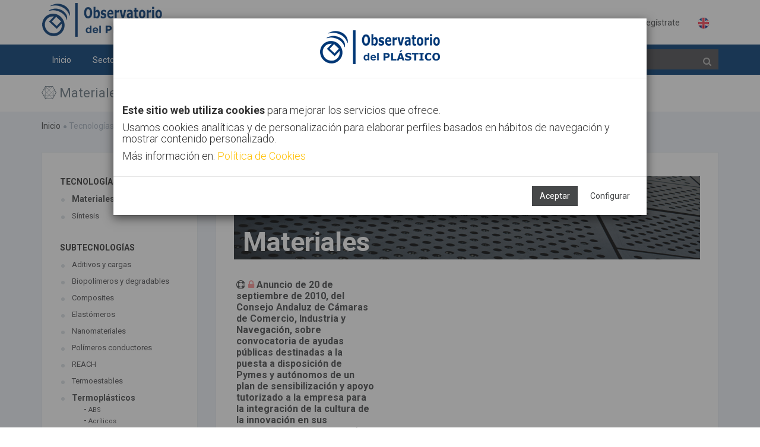

--- FILE ---
content_type: text/html;charset=UTF-8
request_url: https://www.observatorioplastico.com/linea_estrategica.php?le_id=8&id=80&id_especifico=807&id_especifico2=8056&tipologia=2
body_size: 101112
content:

<!DOCTYPE html>

<!--[if IE 8]> <html lang="en" class="ie8 no-js"> <![endif]-->
<!--[if IE 9]> <html lang="en" class="ie9 no-js"> <![endif]-->
<!--[if !IE]><!-->
<html lang="es">
    <!--<![endif]-->
    <!-- BEGIN HEAD -->
    <head>
        <meta charset="utf-8" />
        <title>Observatorio del Plástico</title>
        <meta http-equiv="X-UA-Compatible" content="IE=edge">
        <meta content="width=device-width, initial-scale=1" name="viewport" />
        <meta content="" name="description" />
        <meta content="SOFTVT" name="author" />
        <!-- BEGIN GLOBAL MANDATORY STYLES -->
		<link href="https://fonts.googleapis.com/css?family=Roboto:400,300,700&subset=latin,cyrillic,greek" rel="stylesheet" type="text/css" />
        <!--<link href="https://fonts.googleapis.com/css?family=Open+Sans:400,300,600,700&subset=all" rel="stylesheet" type="text/css" />-->
        <!--<link href="./assets/global/plugins/font-awesome/css/font-awesome.min.css" rel="stylesheet" type="text/css" />-->
        <link href="./assets/global/plugins/simple-line-icons/simple-line-icons.min.css" rel="stylesheet" type="text/css" />
        <link href="./assets/global/plugins/bootstrap/css/bootstrap.min.css" rel="stylesheet" type="text/css" />
        <link href="./assets/global/plugins/bootstrap-switch/css/bootstrap-switch.min.css" rel="stylesheet" type="text/css" />
        <!-- END GLOBAL MANDATORY STYLES -->
        <!-- BEGIN THEME GLOBAL STYLES -->
		<link href="./assets/global/plugins/bootstrap-toastr/toastr.min.css" rel="stylesheet" type="text/css" />
        <link href="./assets/global/css/components.min2.css" rel="stylesheet" id="style_components" type="text/css" />
        <link href="./assets/global/css/plugins.min.css" rel="stylesheet" type="text/css" />
        <!-- END THEME GLOBAL STYLES -->
        <!-- BEGIN THEME LAYOUT STYLES -->
        <link href="./assets/layouts/layout3/css/layout.min2.css" rel="stylesheet" type="text/css" />
        <link href="./assets/layouts/layout3/css/themes/default.css" rel="stylesheet" type="text/css" id="style_color" />
        <link href="./assets/layouts/layout3/css/custom.min.css" rel="stylesheet" type="text/css" />
        <link rel="apple-touch-icon" sizes="57x57" href="./images/favicon/apple-icon-57x57.png">
        <link rel="apple-touch-icon" sizes="60x60" href="./images/favicon/apple-icon-60x60.png">
        <link rel="apple-touch-icon" sizes="72x72" href="./images/favicon/apple-icon-72x72.png">
        <link rel="apple-touch-icon" sizes="76x76" href="./images/favicon/apple-icon-76x76.png">
        <link rel="apple-touch-icon" sizes="114x114" href="./images/favicon/apple-icon-114x114.png">
        <link rel="apple-touch-icon" sizes="120x120" href="./images/favicon/apple-icon-120x120.png">
        <link rel="apple-touch-icon" sizes="144x144" href="./images/favicon/apple-icon-144x144.png">
        <link rel="apple-touch-icon" sizes="152x152" href="./images/favicon/apple-icon-152x152.png">
        <link rel="apple-touch-icon" sizes="180x180" href="./images/favicon/apple-icon-180x180.png">
        <link rel="icon" type="image/png" sizes="192x192"  href="./images/favicon/android-icon-192x192.png">
        <link rel="icon" type="image/png" sizes="32x32" href="./images/favicon/favicon-32x32.png">
        <link rel="icon" type="image/png" sizes="96x96" href="./images/favicon/favicon-96x96.png">
        <link rel="icon" type="image/png" sizes="16x16" href="./images/favicon/favicon-16x16.png">
        <link rel="manifest" href="./images/favicon/manifest.json">
        <meta name="msapplication-TileColor" content="#ffffff">
        <meta name="msapplication-TileImage" content="./images/favicon/ms-icon-144x144.png">
        <meta name="theme-color" content="#ffffff">
		<script src="https://use.fontawesome.com/29757d0bde.js"></script>
        <!-- END THEME LAYOUT STYLES --><link href="./assets/pages/css/about.min.css" rel="stylesheet" type="text/css" />
<link href="./assets/pages/css/blog.min.css" rel="stylesheet" type="text/css" />
<link href="./assets/global/plugins/bootstrap-sweetalert/sweetalert.css" rel="stylesheet" type="text/css" />
<style type='text/css'>

ul{
	list-style-type: none;
}
	
.blog-content-2 .blog-single-sidebar>.blog-single-sidebar-recent>ul>li>a {
    color: #464849;
    font-size: 13px;
    padding-left: 20px;
    display: block;
}
.blog-content-2 .blog-single-sidebar>.blog-single-sidebar-recent>ul>li>a:hover {
    color: #464849;
    font-size: 13px;
    padding-left: 20px;
    display: block;
}

</style>

		
		</head>
    <!-- END HEAD -->
<body class="page-container-bg-solid ">
        <div class="page-wrapper">
            <div class="page-wrapper-row">
                <div class="page-wrapper-top">
                    <!-- BEGIN HEADER -->
                    <div class="page-header">
                        <!-- BEGIN HEADER TOP -->
                        <div class="page-header-top">
                            <div class="container">
                                <!-- BEGIN LOGO -->
                                <div class="page-logo" >
                                    <a href="./index.php">
                                       	<img src="./images/logo.png" style="max-height:70px" alt="logo">
                                    </a>
									
                                </div>
								
                                <!-- END LOGO -->
                                <!-- BEGIN RESPONSIVE MENU TOGGLER -->
                                <a href="javascript:;" class="menu-toggler"></a>
                                <!-- END RESPONSIVE MENU TOGGLER -->
                                <!-- BEGIN TOP NAVIGATION MENU -->
                                <div class="top-menu">
                                    <ul class="nav navbar-nav pull-right">
                                        <!-- BEGIN NOTIFICATION DROPDOWN -->
                                        <!-- DOC: Apply "dropdown-hoverable" class after "dropdown" and remove data-toggle="dropdown" data-hover="dropdown" data-close-others="true" attributes to enable hover dropdown mode -->
                                        <!-- DOC: Remove "dropdown-hoverable" and add data-toggle="dropdown" data-hover="dropdown" data-close-others="true" attributes to the below A element with dropdown-toggle class -->
                                        <!-- END NOTIFICATION DROPDOWN -->
                                        
                                        
                                        <!-- BEGIN USER LOGIN DROPDOWN -->
                                        <li class="dropdown dropdown-user dropdown-dark">
                                            
                                        </li>
                                        
                                        
                                                <li><a href="./login.php">Identifícate</a></li>
                                            <li><a href="./registro.php">Regístrate</a></li>
                                            <li><a href="https://en.observatorioplastico.com/linea_estrategica.php?le_id=8&id=80&id_especifico=807&id_especifico2=8056&tipologia=2"><img src="./images/uk_flag.png" style="width:20px"></a></li>
                                        <!-- END USER LOGIN DROPDOWN -->
                                        <!-- BEGIN QUICK SIDEBAR TOGGLER -->
                                        <!--   
                                        <li class="dropdown dropdown-extended">
                                            <a href="./cerrar_sesion.php"><i class="icon-logout"></i></a>
                                        </li>
                                        -->
                                        
                                        <!-- END QUICK SIDEBAR TOGGLER -->
                                    </ul>
                                </div>
                                <!-- END TOP NAVIGATION MENU -->
                            </div>
                        </div>
                        <!-- END HEADER TOP -->
                        <!-- BEGIN HEADER MENU -->
                        <div class="page-header-menu">
                            <div class="container">
                                <!-- BEGIN HEADER SEARCH BOX -->
                                <form class="search-form" action="./buscador.php" method="POST" id="form_busqueda">
                                    <div class="input-group">
                                        <input type="text" class="form-control" placeholder="Buscar" name="bo_texto" id="bb">
                                        <span class="input-group-btn">
                                            <a href="javascript:;" class="btn submit" id="btn_buscar">
                                                <i class="fa fa-search" style="color: #AFAFAF"></i>
                                            </a>
                                        </span>
                                    </div>
                                </form>
                                <!-- END HEADER SEARCH BOX -->
                                <!-- BEGIN MEGA MENU -->
                                <!-- DOC: Apply "hor-menu-light" class after the "hor-menu" class below to have a horizontal menu with white background -->
                                <!-- DOC: Remove data-hover="dropdown" and data-close-others="true" attributes below to disable the dropdown opening on mouse hover -->
                                <div class="hor-menu  ">
                                    <ul class="nav navbar-nav">
                                        <li aria-haspopup="false" class="menu-dropdown classic-menu-dropdown ">
                                            <a href="./index.php"> Inicio
                                                <span class="arrow"></span>
                                            </a>
                                            
                                        </li>
                                        <li aria-haspopup="true" class="menu-dropdown mega-menu-dropdown">
                                            <a href="javascript:;"> Sectores
                                                <span class="arrow"></span>
                                            </a>
                                            <ul class="dropdown-menu" style="min-width: 710px">
                                                <li>
                                                    <div class="mega-menu-content">
                                                        <div class="row">		
																			<div class="col-md-4">
                                                                				<ul class="mega-menu-submenu"><li>
                                                                        <a href="./linea_estrategica.php?le_id=20"><i class="fa fa-tint " style="color:#003a74" ></i> Agricultura</a>
                                                                        </li><li>
                                                                        <a href="./linea_estrategica.php?le_id=4"><i class="fa fa-automobile " style="color:#003a74" ></i> Automoción</a>
                                                                        </li><li>
                                                                        <a href="./linea_estrategica.php?le_id=5"><i class="fa fa-building " style="color:#003a74" ></i> Construcción</a>
                                                                        </li></ul>
                                                            		</div>		
																			<div class="col-md-4">
                                                                				<ul class="mega-menu-submenu"><li>
                                                                        <a href="./linea_estrategica.php?le_id=18"><i class="fa fa-bolt " style="color:#003a74"></i> Eléctrico</a>
                                                                        </li><li>
                                                                        <a href="./linea_estrategica.php?le_id=2"><i class="fa fa-inbox " style="color:#003a74"></i> Envase</a>
                                                                        </li><li>
                                                                        <a href="./linea_estrategica.php?le_id=13"><i class="fa fa-linode " style="color:#003a74"></i> Otros</a>
                                                                        </li></ul>
                                                            		</div>		
																			<div class="col-md-4">
                                                                				<ul class="mega-menu-submenu"><li>
                                                                        <a href="./linea_estrategica.php?le_id=19"><i class="fa fa-heartbeat " style="color:#003a74"></i> Salud</a>
                                                                        </li><li>
                                                                        <a href="./linea_estrategica.php?le_id=11"><i class="fa fa-plane " style="color:#003a74"></i> Transporte</a>
                                                                        </li></ul>
                                                            		</div>   
                                                        </div>
                                                    </div>
                                                </li>
                                            </ul>
                                        </li>

                                        <li aria-haspopup="true" class="menu-dropdown mega-menu-dropdown">
                                            <a href="javascript:;"> Tecnologías
                                                <span class="arrow"></span>
                                            </a>
                                            <ul class="dropdown-menu" style="min-width: 710px">
                                                <li>
                                                    <div class="mega-menu-content">
                                                        <div class="row">		
																			<div class="col-md-4">
                                                                				<ul class="mega-menu-submenu"><li>
                                                                        <a href="./linea_estrategica.php?le_id=10"><i class="fa fa-leaf " style="color:#003a74" ></i> Bioplásticos</a>
                                                                        </li><li>
                                                                        <a href="./linea_estrategica.php?le_id=17"><i class="fa fa-minus-square-o " style="color:#003a74" ></i> Extrusión</a>
                                                                        </li><li>
                                                                        <a href="./linea_estrategica.php?le_id=7"><i class="fa fa-sliders " style="color:#003a74" ></i> Fabricación aditiva</a>
                                                                        </li></ul>
                                                            		</div>		
																			<div class="col-md-4">
                                                                				<ul class="mega-menu-submenu"><li>
                                                                        <a href="./linea_estrategica.php?le_id=9"><i class="fa fa-industry " style="color:#003a74"></i> Inyección</a>
                                                                        </li><li>
                                                                        <a href="./linea_estrategica.php?le_id=8"><i class="fa fa-connectdevelop " style="color:#003a74"></i> Materiales</a>
                                                                        </li><li>
                                                                        <a href="./linea_estrategica.php?le_id=21"><i class="fa fa-code-fork " style="color:#003a74"></i> Materiales avanzados</a>
                                                                        </li></ul>
                                                            		</div>		
																			<div class="col-md-4">
                                                                				<ul class="mega-menu-submenu"><li>
                                                                        <a href="./linea_estrategica.php?le_id=12"><i class="fa fa-spinner " style="color:#003a74"></i> Nanomateriales</a>
                                                                        </li><li>
                                                                        <a href="./linea_estrategica.php?le_id=14"><i class="fa  " style="color:#003a74"></i> Publicaciones</a>
                                                                        </li></ul>
                                                            		</div>   
                                                        </div>
                                                    </div>
                                                </li>
                                            </ul>
                                        </li>
										
										<li aria-haspopup="true" class="menu-dropdown mega-menu-dropdown  ">
                                            <a href="javascript:;"> Tendencias
                                                <span class="arrow"></span>
                                            </a>
                                            <ul class="dropdown-menu" style="min-width: 710px">
                                                <li>
                                                    <div class="mega-menu-content">
                                                        <div class="row">		
																			<div class="col-md-4">
                                                                				<ul class="mega-menu-submenu"><li>
                                                                        <a href="./linea_estrategica.php?le_id=3"><i class="fa fa-refresh" style="color:#003a74"></i> Economía Circular</a>
                                                                        </li></ul>
                                                            		</div>		
																			<div class="col-md-4">
                                                                				<ul class="mega-menu-submenu"><li>
                                                                        <a href="./linea_estrategica.php?le_id=6"><i class="fa fa-microchip" style="color:#003a74"></i> Industria 4.0</a>
                                                                        </li></ul>
                                                            		</div>		
																			<div class="col-md-4">
                                                                				<ul class="mega-menu-submenu"><li>
                                                                        <a href="./linea_estrategica.php?le_id=23"><i class="fa fa-gavel" style="color:#003a74"></i> Legislación del sector plástico</a>
                                                                        </li></ul>
                                                            		</div>   
                                                        </div>
                                                    </div>
                                                </li>
                                            </ul>
                                        </li>
                                        <li aria-haspopup="false" class="menu-dropdown classic-menu-dropdown ">
                                            <a href="./canal.php"> Canal AIMPLAS
                                                <span class="arrow"></span>
                                            </a>
                                        </li><li aria-haspopup="false" class="menu-dropdown classic-menu-dropdown ">
                                            <a href="./contacto.php"> Contacto
                                                <span class="arrow"></span>
                                            </a>
                                        </li>
                                        
                                    </ul>
                                </div>
                                <!-- END MEGA MENU -->
                            </div>
                        </div>
                        <!-- END HEADER MENU -->
                    </div>
                    <!-- END HEADER -->
                </div>
            </div>
            <div class="page-wrapper-row full-height">
                <div class="page-wrapper-middle">
                    <!-- BEGIN CONTAINER -->
                    <div class="page-container">
                        <!-- BEGIN CONTENT -->
                        <div class="page-content-wrapper">
                            <!-- BEGIN CONTENT BODY -->
                            <!-- BEGIN PAGE HEAD-->
                            <div class="page-head">
                                <div class="container">
                                    <!-- BEGIN PAGE TITLE -->
                                    <div class="page-title">
                                        <h1><i class='fa fa-connectdevelop'></i> Materiales</h1>
                                    </div>
                                    <!-- END PAGE TITLE -->
                                    <!-- BEGIN PAGE TOOLBAR -->
                                    
                                    <!-- END PAGE TOOLBAR -->
                                </div>
                            </div>
                            <!-- END PAGE HEAD-->
                            <!-- BEGIN PAGE CONTENT BODY -->
                            <div class="page-content">
                                <div class="container">
                                <!-- BEGIN PAGE BREADCRUMBS -->
                                    <ul class="page-breadcrumb breadcrumb">
                                        <li><a href='./index.php'>Inicio</a><i class='fa fa-circle'></i></li><li> <span>Tecnologías</span><i class='fa fa-circle'></i>Materiales</li>
                                    </ul>
                                    
                                    <div style="clear:both">&nbsp;</div>
                                    <!-- END PAGE BREADCRUMBS -->
                                    <!-- BEGIN PAGE CONTENT INNER -->
                                    <div class="page-content-inner">
                                    <!-- Modales -->
                                    
                                    <script type="text/javascript">
                                       function acepta_cookies(valor){
                                           if (valor == ""){
                                               if ($("#cok_estadistica").is(":checked")) {
                                                   valor = 1;
                                                   $("#c_cookies").modal("hide");
                                               }else{
                                                   valor = 0;
                                               }
                                           }
                                           $("#i_cookie").attr("src","https://www.observatorioplastico.com/cookie.php?m=" + valor);
                                           $("#modal1").modal("hide");
                                       }
                                   </script>
                               
                                    <iframe id="i_cookie" src="about:blank" style="width:0px; height:0px;display:none"/></iframe>
                               
                                    <div class="modal fade" id="modal1" tabindex="-1" role="dialog" aria-hidden="true">
                                       <div class="modal-dialog modal-lg">
                                           <div class="modal-content">
                                               <div class="modal-header" style="text-align:center">
                                                   <h4 class="modal-title"><img src="./images/logo.png"></h4>
                                               </div>
                                               
                                               <div class="modal-body">
                                                   <br />
                                                   <h4>
                                                   <b>Este sitio web utiliza cookies</b> para mejorar los servicios que ofrece.
                                                   </h4>
                                                   <h4>
                                                   Usamos cookies analíticas y de personalización para elaborar perfiles basados en hábitos de navegación y mostrar contenido personalizado.
                                                   </h4>
                                                   <h4>
                                                   Más información en: <a href="#" data-toggle="modal" data-target="#cookies" data-lightbox="inline" style="color:#FFC107">Política de Cookies</a>
                                                   </h4>
                                               </div>
                                               <div class="modal-footer">
                                                   <button type="button" class="btn blue" data-dismiss="modal" onclick="acepta_cookies(1)">Aceptar</button>
                                                   <a href="#" data-toggle="modal" data-target="#c_cookies" class="btn btn-outline">Configurar</a>
                               
                                                   <!--
                                                   <button type="button" class="btn btn-outline" data-dismiss="modal">Configurar</button>
                                                   -->
                                               </div>
                                           </div>
                                       </div>
                                   </div>
                                   
                                   <div class="modal fade bs-example-modal-sm" tabindex="-1" role="dialog" aria-labelledby="m_cookies" aria-hidden="true" id="c_cookies">
                                       <div class="modal-dialog modal-lg">
                                           <div class="modal-body">
                                               <div class="modal-content">
                                                   <div class="modal-header">
                                                       <h4 class="modal-title" id="m_cookies"><b>Consentimiento de cookies</b></h4>
                                                       <button type="button" class="close" data-dismiss="modal" aria-hidden="true">&times;</button>
                                                   </div>
                                                   <div class="modal-body">
                                                           
                                                           <style type="text/css">
                                                               .sss p{
                                                                   font-size:12px;
                                                                   line-height:1.2;
                                                                   margin-bottom:10px;
                                                               }
                                                               .sss h3{
                                                                   font-size:16px;
                                                                   
                                                                   margin-bottom:12px;
                                                               }
                                                               .sss h3{
                                                                   font-size:18px;
                                                                   
                                                                   margin-bottom:14px;
                                                               }
                                                           </style>
                                                           <div class="sss" style="padding:30px">
                                                                   <div class="row">
                                                                           <div class="col-sm-12" style="text-align:center">
                                                                           <h3>Usamos cookies de sesión y analíticas.</h3>
                                                                           </div>
                                                                   </div>
                                                                  
                                                                   <div class="row">
                                                                           <div class="col-sm-10">
                                                                               <h3>NECESARIAS</h3>
                                                                                   
                                                                                   <div style="padding-left:30px; font-size:13px">
                                                                                       <b>PHPSESSID</b>
                                                                                       <br />
                                                                                       Conserva los estados de los usuarios en todas las peticiones de la página.
                                                                                       <br />
                                                                                       Caducidad: Session  | Tipo: HTTP
                                                                                   </div>
                                                                                   <br />
                                                                                   <div style="padding-left:30px; font-size:13px">
                                                                                       <b>CookieConsent</b>
                                                                                       <br />
                                                                                       Almacena el estado de consentimiento de cookies del usuario para el dominio actual
                                                                                       <br />
                                                                                       Caducidad: 1 año  | Tipo: HTTP
                                                                                   </div>
                                                                           </div>
                                                                           <div class="col-sm-2">
                                                                               <br /><br />
                                                                               
                                                                               <div class="md-checkbox-inline has-success">
                                                                                   <div class="md-checkbox">
                                                                                       <input type="checkbox" id="cok_necesarias" class="md-check" checked="">
                                                                                       <label for="cok_necesariasdss">
                                                                                           <span></span>
                                                                                           <span class="check"></span>
                                                                                           <span class="box"></span>
                                                                                       </label>
                                                                                   </div>
                                                                               </div>
                                                                           </div>
                                                                   </div>
                               
                                                                   <div class="row">
                                                                           <div class="col-sm-12">
                                                                           <hr>
                                                                           </div>
                                                                   </div>
                               
                                                                   <div class="row">
                                                                           <div class="col-sm-10">
                                                                               <h3>ANALÍTICAS</h3>
                                                                                   <div style="padding-left:30px; font-size:13px">
                                                                                       <b>_ga</b>
                                                                                       <br />
                                                                                       Registra una identificación única que se utiliza para generar datos estadísticos acerca de cómo utiliza el visitante el sitio web.
                                                                                       <br />
                                                                                       Caducidad: 2 años | Tipo: HTTP
                                                                                       
                                                                                       <br />
                               
                                                                                       <b>_ga_#</b>
                                                                                       <br />
                                                                                       Recopila datos sobre el número de veces que un usuario ha visitado el sitio web además de las fechas de la primera visita y de la más reciente. Utilizada por Google Analytics.
                                                                                       <br />
                                                                                       Caducidad: 2 años | Tipo: HTTP
                               
                                                                                       <br />
                               
                                                                                       <b>_gat</b>
                                                                                       <br />
                                                                                       Utilizado por Google Analytics para controlar la tasa de peticiones
                                                                                       <br />
                                                                                       Caducidad: 1 día | Tipo: HTTP
                               
                                                                                       <br />
                               
                                                                                       <b>_gid</b>
                                                                                       <br />
                                                                                       Registra una identificación única que se utiliza para generar datos estadísticos acerca de cómo utiliza el visitante el sitio web.
                                                                                       <br />
                                                                                       Caducidad: 1 día | Tipo: HTTP
                               
                                                                                       <br />
                               
                                                                                   </div>
                                                                           </div>
                                                                           <div class="col-sm-2">
                                                                               <br />
                                                                               <div class="md-checkbox-inline has-success">
                                                                                   <div class="md-checkbox">
                                                                                       <input type="checkbox" id="cok_estadistica" name="cok_estadistica" class="md-check" checked="">
                                                                                       <label for="cok_estadistica">
                                                                                           <span></span>
                                                                                           <span class="check"></span>
                                                                                           <span class="box"></span>
                                                                                       </label>
                                                                                   </div>
                                                                               </div>
                                                                           </div>
                                                                   </div>
                                                                  
                                                                   
                                                               </p>
                                                           </div>
                                                   </div>
                                                   <div class="modal-footer">
                                                       
                                                       <button class="btn blue" onclick="acepta_cookies('')">Permitir la selección</button>
                                                   </div>
                                               </div>
                                           </div>
                                       </div>
                                       </div>
                               
                               
                                   
                                   
                               
                                   <div class="modal fade bs-modal-lg" tabindex="-1" role="dialog" aria-hidden="true" id="cookies">
                                           <div class="modal-dialog modal-lg">
                                               <div class="modal-body">
                                                   <div class="modal-content">
                               
                                                       <div class="modal-header">
                                                           <button type="button" class="close" data-dismiss="modal" aria-hidden="true"></button>
                                                           <h3 class="modal-title"><b>Política de cookies</b></h3>
                                                       </div>
                                                       <div class="modal-body" style="padding:40px">
                                                               
                                                               <style type="text/css">
                                                                   .sss p{
                                                                       font-size:12px;
                                                                       line-height:1.2;
                                                                       margin-bottom:10px;
                                                                   }
                                                                   .sss h3{
                                                                       font-size:16px;
                                                                       
                                                                       margin-bottom:12px;
                                                                   }
                                                                   .sss h3{
                                                                       font-size:18px;
                                                                       
                                                                       margin-bottom:14px;
                                                                   }
                                                               </style>
                                                               <div class="sss">                   
                                                                   
                                                                   <h3 style="line-height:1">Identificación del Responsable / Prestador de servicios de la sociedad de la información</h2>
                                                                   <p>
                                                                       En cumplimiento de lo establecido en el artículo 10 de la Ley 34/2002, de 11 de julio, de Servicios de la Sociedad de la Información y de Comercio Electrónico (en adelante, LSSI-CE), se informa de modo expreso, preciso e inequívoco, tanto a los usuarios, destinatarios del servicio, como a los órganos competentes, de los siguientes aspectos relativos al prestador de servicios de la sociedad de la información:
                                                                   </p>
                                                                   <p style="line-height:1.5">
                                                                   Identidad – Entidad:	<b>ASOC. DE INVESTIGACIÓN DE MATERIALES PLÁSTICOS Y CONEXAS</b>
                                                                   <br />
                                                                   CIF/NIF: <b>G46714853</b>
                                                                   <br />
                                                                   Dirección postal: <b>Calle Gustave Eiffel 4, Paterna 46980, Valencia. España</b>
                                                                   <br />
                                                                   Teléfono:	<b>961 366 040</b>
                                                                   <br />
                                                                   Correo electrónico:	<b>dpo@aimplas.es</b>
                                                                   <br />
                                                                   Objeto Social:	<b>Instituto Tecnológico del Plástico</b>
                                                                   <br />
                                                                   Sitio web:	<b>https://www.aimplas.es/</b>
                                                                   <br />
                                                                   Datos registrales:	<b>Inscrita en el Registro de Asociaciones Nº 134.600 (Reg. Nac. Asociaciones Mº del Interior); Nº 63 (Reg. Centros Innovación y Tecnología)</b>
                                                                   <br />
                                                                   </p>    
                                                                   <br />
                               
                                                                   <h3>Identificación del Delegado de Protección de Datos</h3>
                                                                   <p>Nuestra entidad ha designado un Delegado de Protección de Datos al que puede dirigir sus dudas o reclamaciones, sobre el tratamiento de sus datos personales.</p>
                                                                   <p style="line-height:1.5">
                                                                   Puede contactarle por estos medios:
                                                                   <br />
                                                                   <b>BUSINESS ADAPTER, S.L.</b>
                                                                   <br />
                                                                   <b>Ronda Guglielmo Marconi, 11, 26, (Parque Tecnológico) 46980 Paterna (Valencia).</b>
                                                                   <br />
                                                                   <b>Tel. 96 131 88 04</b>
                                                                   <br />
                                                                   <b>E-mail: dpo@aimplas.es</b>
                                                                   <br />
                                                                   <b>
                                                                   Web: www.businessadapter.es
                                                                   </b>
                                                                   </p>
                               
                               
                                                                   <h3>Lo que debe saber sobre las cookies en nuestro sitio web</h3>
                                                                   <p>Según la Ley 34/2002, de 11 de julio, de Servicios de la Sociedad de la Información y Comercio Electrónico, (LSSICE) le informamos que nuestro sitio web utiliza Cookies propias y de terceros.</p>
                               
                                                                   <p>Como Usuario de nuestro sitio web, le informamos que utilizamos cookies y/o tecnologías similares (en adelante cookies) que almacenan y recuperan información cuando navega. En general, estas tecnologías pueden servir para finalidades muy diversas, como, por ejemplo, reconocerle como usuario, obtener información sobre sus hábitos de navegación, enviarle publicidad o personalizar la forma en que se muestra el contenido.</p>
                               
                                                                   <p>
                                                                       A continuación, le detallamos los diferentes tipos de cookies existentes:
                                                                           <ol style="margin-left:30px">
                                                                               <li style="font-size:12px">Tipo de cookies según su finalidad
                                                                                   <ul style="margin-left:20px">
                                                                                       <li>
                                                                                           <b>Cookies Técnicas</b>
                                                                                           <br />
                                                                                           Permiten controlar el tráfico de datos, identificar la sesión, realizar compras, realizar solicitudes, utilizar elementos de seguridad durante la navegación, almacenar contenidos para visualización de videos o sonido o compartir contenidos mediante las redes sociales.
                                                                                       </li>
                                                                                       <li>
                                                                                           <b>Cookies de Análisis/Medición</b>
                                                                                           <br />
                                                                                           Permiten al responsable de estas, realizar análisis del comportamiento de los usuarios del sitio web y se utilizan para la medición de la actividad del sitio web y para elaborar perfiles de navegación de los usuarios, con la finalidad de ofrecer mejoras de uso para los usuarios.
                                                                                       </li>
                                                                                       <li>
                                                                                           <b>Cookies Sociales</b>
                                                                                           <br />
                                                                                           Son necesarias para las redes sociales externas (Facebook, Twitter, Pinterest, Instagram, etc.). Su función es controlar la interacción con los widgets sociales dentro del sitio web.
                                                                                       </li>
                               
                                                                                       <li>
                                                                                           <b>Cookies de Geolocalización</b>
                                                                                           <br />
                                                                                           Permiten conocer el lugar donde se encuentra el usuario y ofrecerle la información adecuada según la ciudad o país que más le interesa. Esta cookie es anónima.
                                                                                       </li>
                               
                                                                                       <li>
                                                                                           <b>Cookies de Personalización</b>
                                                                                           <br />
                                                                                           Permiten reconocer al usuario y ofrecerle información personalizada, como el idioma, tipo de navegador, etc.
                                                                                       </li>
                               
                                                                                       <li>
                                                                                           <b>Cookies Publicitarias</b>
                                                                                           <br />
                                                                                           Permiten gestionar la publicidad que hay en el sitio web, adecuándola al servicio o productos solicitados.
                                                                                       </li>
                               
                                                                                       <li>
                                                                                           <b>Cookies de Publicidad Comportamental</b>
                                                                                           <br />
                                                                                           Permiten gestionar la publicidad que hay en el sitio web, almacenando comportamientos del usuario como resultado de la observación continuada de sus hábitos de navegación, lo que permite desarrollar publicidad con un perfil específico.
                                                                                       </li>
                               
                                                                                   </ul>
                                                                                   <br /><br />
                                                                               </li>
                               
                                                                               <li style="font-size:12px">Tipos de cookies según su duración
                                                                                   <ul style="margin-left:20px">
                                                                                       <li>
                                                                                           <b>De sesión</b>
                                                                                           <br />
                                                                                           Se trata de cookies diseñadas para recabar y almacenar datos mientras el usuario visita un sitio web. Cuando finaliza la sesión no quedan almacenadas en el dispositivo informático del usuario.
                                                                                       </li>
                                                                                       <li>
                                                                                           <b>Persistentes</b>
                                                                                           <br />
                                                                                           Se trata de cookies que permanecen instaladas en el dispositivo informático del usuario y la información proporcionada puede ser tratada cuando el usuario abandona el sitio web y cuando vuelva a conectarse de nuevo. Estas cookies pueden ser eliminadas en cualquier momento por el usuario.
                                                                                       </li>
                                                                                       
                                                                                   </ul>
                                                                                   <br /><br />
                                                                               </li>
                               
                                                                               <li style="font-size:12px">Tipos de cookies según la entidad que las gestione
                                                                                   <ul style="margin-left:20px">
                                                                                       <li>
                                                                                           <b>Cookies Propias</b>
                                                                                           <br />
                                                                                           Se trata de cookies que se envían al dispositivo informático del usuario desde el sistema informático propiedad del titular del sitio web, desde donde se ha realizado la solicitud, prestado el servicio o realizado una compra.
                                                                                       </li>
                                                                                       <li>
                                                                                           <b>Cookies de Terceros</b>
                                                                                           <br />
                                                                                           Se trata de cookies que se envían al dispositivo informático del usuario desde un dominio o sistema informático que no es propiedad del titular del sitio web, sino por otra entidad tercera autorizada o contratada por el titular del sitio web, desde donde se ha realizado la solicitud, prestado el servicio o realizado una compra.
                               
                                                                                           <br />
                               
                                                                                           Debe saber que si acepta las cookies de terceros, deberá eliminarlas desde las opciones del navegador o desde el sistema ofrecido por el propio tercero. A continuación le detallamos sitios que podrá visitar para conocer mejor las cookies de terceros (desactivación, posibles transferencias de datos a terceros países, etc.):
                                                                                           <br />
                                                                                           &nbsp; - <a href="https://support.google.com/chrome/answer/95647?hl=es">Google Chrome</a>
                                                                                           <br />
                                                                                           &nbsp; - <a href="https://support.mozilla.org/es/kb/habilitar-y-deshabilitar-cookies-sitios-web-rastrear-preferencias?redirectlocale=es&amp;redirectslug=habilitar-y-deshabilitar-cookies-que-los-sitios-we">Mozilla Firefox</a>
                                                                                           <br />
                                                                                           &nbsp; - <a href="https://privacy.microsoft.com/es-es/windows-10-microsoft-edge-and-privacy">Microsoft Edge</a>
                                                                                           <br />
                                                                                           &nbsp; - <a href="https://support.google.com/chrome/answer/95647?co=GENIE.Platform%3DAndroid&amp;hl=es-419">Chrome para Android</a>
                                                                                           <br />
                                                                                           &nbsp; - <a href="https://support.apple.com/es-es/guide/safari/manage-cookies-and-website-data-sfri11471/mac">Safari (Apple)</a>
                                                                                           <br />
                                                                                           &nbsp; - <a href="https://www.habilitarlascookies.com/como-habilitar-las-cookies-en-opera.html">Opera</a>
                                                                                           <br />
                                                                                           &nbsp; - <a href="http://support.mozilla.org/es/kb/habilitar-y-deshabilitar-cookies-que-los-sitios-we">Firefox</a>
                                                                                           <br />
                                                                                           Así como <a href="http://www.google.es/intl/es/policies/technologies/cookies/">Google AdWords</a>
                               
                                                                                           <br /><br />
                                                                                           Si utiliza otros navegadores le recomendamos consultar su política de uso y gestión de cookies.
                                                                                           <br />
                                                                                           Le puede ser muy útil la herramienta http://www.youronlinechoices.com/ para gestionar cada una de las cookies.
                                                                                           <br />
                                                                                           Le informamos que si desactiva alguna de las cookies, la herramienta de control dejará de funcionar con eficacia y esto puede tener un efecto negativo en su experiencia de navegación en general.
                                                                                           <br /><br />
                                                                                       </li>
                                                                                       
                                                                                   </ul>
                                                                                   <br />
                                                                               </li>
                               
                               
                                                                               <li style="font-size:12px">Tipos de cookies exceptuadas de consentimiento
                                                                                   <ul style="margin-left:20px">
                                                                                       <li>
                                                                                           Cookies de "entrada del usuario"
                                                                                       </li>
                                                                                       <li>
                                                                                           Cookies de autenticación o identificación de usuario (únicamente de sesión).
                                                                                       </li>
                                                                                       <li>
                                                                                           Cookies de seguridad del usuario
                                                                                       </li>
                                                                                       <li>
                                                                                           Cookies de sesión de reproductor multimedia.
                                                                                       </li>
                                                                                       <li>
                                                                                           Cookies de sesión para equilibrar la carga.
                                                                                       </li>
                                                                                       <li>
                                                                                           Cookies de personalización de la interfaz de usuario.
                                                                                       </li>
                                                                                       <li>
                                                                                           Determinadas cookies de complemento (plug-in) para intercambiar contenidos sociales
                                                                                       </li>
                                                                                   </ul>
                               
                                                                                   <br />
                               
                                                                                   Recomendamos revisar nuestra política de cookies cada vez que acceda a nuestro sitio web para informarse de cualquier modificación sobre el uso de nuestras cookies.
                               
                                                                                   <br />
                               
                                                                                   Le informamos que si desactiva alguna de las cookies, la herramienta de control dejará de funcionar con eficacia y esto puede tener un efecto negativo en su experiencia de navegación en general.
                                                                                   <br /><br />
                               
                                                                               </li>
                               
                                                                               <li style="font-size:12px">
                                                                                   Tipos de cookies utilizadas en este sitio web:
                                                                                   <br /><br />
                                                                                   <style type="text/css">
                                                                                       td{
                                                                                           padding:3px;
                                                                                       }
                                                                                   </style>
                                                                                   <table cellspacing=3 cellpadding=3 border=1>
                                                                                       <tr>
                                                                                           <td>
                                                                                           Cookies
                                                                                           </td>
                                                                                           <td>
                                                                                           Proveedor
                                                                                           </td>
                                                                                           <td>
                                                                                           Duración	
                                                                                           </td>
                                                                                           <td>
                                                                                           Finalidad
                                                                                           </td>
                                                                                       </tr>
                                                                                       <tr>
                                                                                           <td>
                                                                                           _ga
                                                                                           </td>
                                                                                           <td>
                                                                                           Google  
                                                                                           </td>
                                                                                           <td>
                                                                                           2 años
                                                                                           </td>
                                                                                           <td>
                                                                                           Analítica
                                                                                           </td>
                                                                                       </tr>
                               
                                                                                       <tr>
                                                                                           <td>
                                                                                           _ga_#
                                                                                           </td>
                                                                                           <td>
                                                                                           Google  
                                                                                           </td>
                                                                                           <td>
                                                                                           2 años
                                                                                           </td>
                                                                                           <td>
                                                                                           Analítica
                                                                                           </td>
                                                                                       </tr>
                               
                                                                                       <tr>
                                                                                           <td>
                                                                                           _gat
                                                                                           </td>
                                                                                           <td>
                                                                                           Google  
                                                                                           </td>
                                                                                           <td>
                                                                                           1 minuto
                                                                                           </td>
                                                                                           <td>
                                                                                           Analítica
                                                                                           </td>
                                                                                       </tr>
                               
                                                                                       <tr>
                                                                                           <td>
                                                                                           _gid
                                                                                           </td>
                                                                                           <td>
                                                                                           Google  
                                                                                           </td>
                                                                                           <td>
                                                                                           24 horas
                                                                                           </td>
                                                                                           <td>
                                                                                           Analítica
                                                                                           </td>
                                                                                       </tr>
                               
                                                                                       
                                                                                   </table>
                               
                               
                                                                               
                                                                                   <br />
                                                                               </li>
                               
                                                                               <li style="font-size:12px">Elaboración de perfiles
                               
                                                                                   <br />
                                                                                   Como parte del deber de información del artículo 13.2 f) del RGPD, le comunicamos que en caso de realizar perfiles sobre su persona, le solicitaremos consentimiento previo. No obstante, debe saber que puede oponerse a ser objeto de una decisión automatizada de sus datos, donde se evalúen aspectos personales, como puede ser analizar o predecir aspectos relacionados con su rendimiento en el trabajo, situación económica, salud, las preferencias o intereses personales, fiabilidad o el comportamiento, de manera que a consecuencia de ello se produzcan efectos jurídicos sobre su persona o le afecte de una manera similar.
                                                                                   <br /><br />
                                                                                   Nuestra entidad adoptará las medidas de seguridad adecuadas que protejan sus derechos y libertades, así como sus intereses legítimos, como son el derecho a obtener intervención humana por nuestra parte para expresar tu punto de vista e impugnar la decisión. 
                               
                               
                                                                                   <br /><br />
                                                                               </li>
                               
                                                                               <li style="font-size:12px">Cesión de datos
                                                                                   <br />
                                                                                   Sus datos personales no se cederán a otros países ni a terceros. En caso de cesiones a otras entidades o a otros países fuera de la Unión Europea, le informaremos y solicitaremos su consentimiento previo.
                                                                                   <br /><br />
                                                                                   Nuestra entidad adoptará las medidas de seguridad adecuadas que protejan sus derechos y libertades, así como sus intereses legítimos, como son el derecho a obtener intervención humana por nuestra parte para expresar tu punto de vista e impugnar la decisión. 
                                                                                   <br /><br />
                                                                               </li>
                               
                                                                               <li style="font-size:12px">Legitimación
                                                                                   <br />
                                                                                   Al pulsar libremente el botón ACEPTAR de la ventana informativa de cookies (banner o pop up), usted consiente expresamente el uso de cookies, aunque en cualquier momento puede cambiar de opinión y retirar su consentimiento.
                                                                                   <br /><br />
                                                                               </li>
                               
                                                                               <li style="font-size:12px">Sus derechos
                                                                                   <br />
                                                                                   Tiene derecho a conocer si nuestra entidad está tratando sus datos personales; por tanto, tiene derecho a acceder a sus datos, rectificarlos si son inexactos o solicitar su supresión cuando los datos ya no sean necesarios.
                                                                                   <br /><br />
                                                                                   También puede ejercer su derecho de oposición, limitación o portabilidad si así lo estima conveniente y para ello puede realizarlo por escrito mediante correo electrónico a dpo@aimplas.es y adjuntando copia de su DNI para identificarte.
                                                                                   <br /><br />
                                                                                   Si desea trasladar alguna sugerencia o consulta sobre el tratamiento de tus datos, puede contactar con nuestro delegado/consultor de protección de datos:
                                                                                   <br />
                                                                                   BUSINESS ADAPTER, S.L.
                                                                                   <br />
                                                                                   Ronda Guglielmo Marconi, 11, 26, (Parque Tecnológico) 46980 Paterna (Valencia).
                                                                                   <br />
                                                                                   Tel. 96 131 88 04
                                                                                   <br />
                                                                                   E-mail: dpo@aimplas.es
                               
                                                                                   <br />
                                                                                   Si quieres ejercer tus derechos y tienes menos de 14 años, podrás ejercerlos a través de tus padres, tutores o representante legal.
                                                                                   <br />
                                                                                   Si quiere realizar una reclamación por entender que sus derechos han sido vulnerados, puede hacerlo ante la Agencia Española de Protección de Datos, C/ Jorge Juan, 6, 28001 Madrid o en www.aepd.es.
                               
                                                                                   <br /><br />
                               
                                                                               </li>
                               
                                                                               <li style="font-size:12px">Plazo de conservación
                                                                                   <br />
                                                                                   El plazo de conservación de los datos será el menor posible, de acuerdo con la finalidad para la cual se recabaron los datos, atendiendo al principio de minimización de los datos.
                                                                                   <br /><br />
                                                                                   <?php
                                                                                   /*
                                                                                   Para más información sobre el tratamiento de datos personales consulte nuestra Política de privacidad
                                                                                   */
                                                                                   ?>
                                                                                   
                                                                               </li>
                               
                                                                           </ol>
                               
                               
                                                                   </p>
                               
                                                               </div>
                                                       </div>
                                                   </div>
                                               </div>
                                           </div>
                                           </div>
                                   <!-- Fin modales -->	

<div class="blog-page blog-content-2">
<div class="row">
	<div class="col-lg-3 col-md-3 col-sm-4 col-xs-12">
		<div class="blog-single-sidebar bordered blog-container">
			<div class="blog-single-sidebar-recent">
				<div class="caption-subject bold uppercase" style='margin-bottom:10px; margin-top:0px;'>Tecnologías Asociadas</div>
				<ul>
				<li><a href="./linea_estrategica.php?le_id=8&id=80&tipologia=2" style="color:#464849; font-weight:bold;font-size:14px">Materiales</a></li><li><a href="./linea_estrategica.php?le_id=8&id=700068&tipologia=2" style="color:#4C4C4F;">Síntesis</a></li>				</ul>
			</div>
						<div class="blog-single-sidebar-recent">
				<div class="caption-subject bold uppercase" style='margin-bottom:10px; margin-top:35px;'>Subtecnologías</div>
				<ul>
				<li><a href="./linea_estrategica.php?le_id=8&id=80&id_especifico=801&tipologia=2" style="color:#4C4C4F;font-size:13px">Aditivos y cargas</a></li><li><a href="./linea_estrategica.php?le_id=8&id=80&id_especifico=804&tipologia=2" style="color:#4C4C4F;font-size:13px">Biopolímeros y degradables</a></li><li><a href="./linea_estrategica.php?le_id=8&id=80&id_especifico=700214&tipologia=2" style="color:#4C4C4F;font-size:13px">Composites</a></li><li><a href="./linea_estrategica.php?le_id=8&id=80&id_especifico=802&tipologia=2" style="color:#4C4C4F;font-size:13px">Elastómeros</a></li><li><a href="./linea_estrategica.php?le_id=8&id=80&id_especifico=803&tipologia=2" style="color:#4C4C4F;font-size:13px">Nanomateriales</a></li><li><a href="./linea_estrategica.php?le_id=8&id=80&id_especifico=808&tipologia=2" style="color:#4C4C4F;font-size:13px">Polímeros conductores</a></li><li><a href="./linea_estrategica.php?le_id=8&id=80&id_especifico=805&tipologia=2" style="color:#4C4C4F;font-size:13px">REACH</a></li><li><a href="./linea_estrategica.php?le_id=8&id=80&id_especifico=806&tipologia=2" style="color:#4C4C4F;font-size:13px">Termoestables</a></li><li><a href="./linea_estrategica.php?le_id=8&id=80&id_especifico=807&tipologia=2" style="color:#464849; font-weight:bold;font-size:14px">Termoplásticos</a><ul><li>- <a href="./linea_estrategica.php?le_id=8&id=80&id_especifico=807&id_especifico2=8039&tipologia=2" style="color:#4C4C4F;font-size:11px">ABS</a></li><li>- <a href="./linea_estrategica.php?le_id=8&id=80&id_especifico=807&id_especifico2=8040&tipologia=2" style="color:#4C4C4F;font-size:11px">Acrílicos</a></li><li>- <a href="./linea_estrategica.php?le_id=8&id=80&id_especifico=807&id_especifico2=8024&tipologia=2" style="color:#4C4C4F;font-size:11px">Fluoropolímeros</a></li><li>- <a href="./linea_estrategica.php?le_id=8&id=80&id_especifico=807&id_especifico2=8042&tipologia=2" style="color:#4C4C4F;font-size:11px">LCP</a></li><li>- <a href="./linea_estrategica.php?le_id=8&id=80&id_especifico=807&id_especifico2=8043&tipologia=2" style="color:#4C4C4F;font-size:11px">PA</a></li><li>- <a href="./linea_estrategica.php?le_id=8&id=80&id_especifico=807&id_especifico2=8044&tipologia=2" style="color:#4C4C4F;font-size:11px">PAEK</a></li><li>- <a href="./linea_estrategica.php?le_id=8&id=80&id_especifico=807&id_especifico2=8025&tipologia=2" style="color:#4C4C4F;font-size:11px">PAI</a></li><li>- <a href="./linea_estrategica.php?le_id=8&id=80&id_especifico=807&id_especifico2=8045&tipologia=2" style="color:#4C4C4F;font-size:11px">PAR</a></li><li>- <a href="./linea_estrategica.php?le_id=8&id=80&id_especifico=807&id_especifico2=8046&tipologia=2" style="color:#4C4C4F;font-size:11px">PB</a></li><li>- <a href="./linea_estrategica.php?le_id=8&id=80&id_especifico=807&id_especifico2=8047&tipologia=2" style="color:#4C4C4F;font-size:11px">PBT</a></li><li>- <a href="./linea_estrategica.php?le_id=8&id=80&id_especifico=807&id_especifico2=8048&tipologia=2" style="color:#4C4C4F;font-size:11px">PC</a></li><li>- <a href="./linea_estrategica.php?le_id=8&id=80&id_especifico=807&id_especifico2=8049&tipologia=2" style="color:#4C4C4F;font-size:11px">PE</a></li><li>- <a href="./linea_estrategica.php?le_id=8&id=80&id_especifico=807&id_especifico2=8050&tipologia=2" style="color:#4C4C4F;font-size:11px">PEEK</a></li><li>- <a href="./linea_estrategica.php?le_id=8&id=80&id_especifico=807&id_especifico2=8051&tipologia=2" style="color:#4C4C4F;font-size:11px">PEI</a></li><li>- <a href="./linea_estrategica.php?le_id=8&id=80&id_especifico=807&id_especifico2=8052&tipologia=2" style="color:#4C4C4F;font-size:11px">PEK</a></li><li>- <a href="./linea_estrategica.php?le_id=8&id=80&id_especifico=807&id_especifico2=8053&tipologia=2" style="color:#4C4C4F;font-size:11px">PEN</a></li><li>- <a href="./linea_estrategica.php?le_id=8&id=80&id_especifico=807&id_especifico2=8054&tipologia=2" style="color:#4C4C4F;font-size:11px">PES</a></li><li>- <a href="./linea_estrategica.php?le_id=8&id=80&id_especifico=807&id_especifico2=8055&tipologia=2" style="color:#4C4C4F;font-size:11px">PET</a></li><li>- <a href="./linea_estrategica.php?le_id=8&id=80&id_especifico=807&id_especifico2=8056&tipologia=2" style="color:#464849;font-size:11px;font-weight:bold">PP</a><ul style='margin: 0;padding-left: 10px;'><li>- <a href="./linea_estrategica.php?le_id=8&id=80&id_especifico=807&id_especifico2=8056&id_especifico3=80016&tipologia=2" style="color:#4C4C4F;font-size:11px">BOPP</a></li></ul></li><li>- <a href="./linea_estrategica.php?le_id=8&id=80&id_especifico=807&id_especifico2=8057&tipologia=2" style="color:#4C4C4F;font-size:11px">PS</a></li><li>- <a href="./linea_estrategica.php?le_id=8&id=80&id_especifico=807&id_especifico2=8058&tipologia=2" style="color:#4C4C4F;font-size:11px">PVC</a></li><li>- <a href="./linea_estrategica.php?le_id=8&id=80&id_especifico=807&id_especifico2=8059&tipologia=2" style="color:#4C4C4F;font-size:11px">SAN</a></li><li>- <a href="./linea_estrategica.php?le_id=8&id=80&id_especifico=807&id_especifico2=8060&tipologia=2" style="color:#4C4C4F;font-size:11px">TPUR</a></li><li>- <a href="./linea_estrategica.php?le_id=8&id=80&id_especifico=807&id_especifico2=8061&tipologia=2" style="color:#4C4C4F;font-size:11px">WPC</a></li></ul></li>				</ul>
			</div>
			
			<div class="blog-single-sidebar-recent">
				<div class="caption-subject bold uppercase" style='margin-bottom:10px; margin-top:35px;'>Tipología de Información</div>
				<ul>
				  
				  				  <li><a href="./linea_estrategica.php?le_id=8&id=80&id_especifico=807&id_especifico2=8056&tipologia=1" style="color:#4C4C4F;";><i class='fa fa-newspaper-o'></i> Noticias</a></li>
				  				  <li><a href="./linea_estrategica.php?le_id=8&id=80&id_especifico=807&id_especifico2=8056&tipologia=2" style="text-transform: uppercase;color:#464849; font-weight:bold; " ><i class='fa fa-life-ring'></i> Ayudas</a></li>
				  				  <li><a href="./linea_estrategica.php?le_id=8&id=80&id_especifico=807&id_especifico2=8056&tipologia=3" style="color:#4C4C4F;";><i class='fa fa-calendar'></i> Eventos</a></li>
				  				  <li><a href="./linea_estrategica.php?le_id=8&id=80&id_especifico=807&id_especifico2=8056&tipologia=4" style="color:#4C4C4F;";><i class='fa fa-book'></i> Normativa</a></li>
				  				  <li><a href="./linea_estrategica.php?le_id=8&id=80&id_especifico=807&id_especifico2=8056&tipologia=5" style="color:#4C4C4F;";><i class='fa fa-suitcase'></i> Oferta/Demanda</a></li>
				  				  <li><a href="./linea_estrategica.php?le_id=8&id=80&id_especifico=807&id_especifico2=8056&tipologia=6" style="color:#4C4C4F;";><i class='fa fa-balance-scale'></i> Legislación</a></li>
				  				  <li><a href="./linea_estrategica.php?le_id=8&id=80&id_especifico=807&id_especifico2=8056&tipologia=7" style="color:#4C4C4F;";><i class='fa fa-flask'></i> Artículos Técnicos</a></li>
				  				  <li><a href="./linea_estrategica.php?le_id=8&id=80&id_especifico=807&id_especifico2=8056&tipologia=8" style="color:#4C4C4F;";><i class='fa fa-cogs'></i> Patentes</a></li>
				  				  <li><a href="./linea_estrategica.php?le_id=8&id=80&id_especifico=807&id_especifico2=8056&tipologia=9" style="color:#4C4C4F;";><i class='fa fa-university'></i> Licitaciones</a></li>
				  				</ul>
			</div>
			
		</div>
	</div>
	
	<div class="col-lg-9 col-md-9 col-sm-8 col-xs-12">
		<div class="blog-single-content bordered blog-container">
				<div class="row about-header" style='margin: 0px 0px; margin-bottom:20px; height: 140px; background-image: url(./ficheros/lineas_estrategicas/116110506materiales_.jpg); background-size: 100%; background-position: center; text-align:left'>
					<div class="col-md-12" style='background-color:rgba(0, 0, 0, 0.60); height:100%'>
														<h1 style='margin-top: 86px; color: #FFFFFF; font-size:45px' >Materiales</h1>
														
					</div>
				</div>
								
				<div class='clear:both'></div>
				<div class='row' id='resultados'>					  	   <div class="col-md-4">
								<div class="portlet light portlet-fit">
									<div class="portlet-title" style="padding: 3px 4px 2px;">
										<div class="caption">
											
											<i class='fa fa-life-ring font-green'></i>											
											<span class="caption-subject font-green bold">
											
											<!-- <span style='color:#D9534F'> Imprescindible </span> -->
											
											<i class='fa fa-lock' aria-hidden='true' style='color:#f99090'></i>  <a href='javascript:void(0)' onclick='referr(951,2)' style='text-decoration:none' class='mt-sweetalert' data-title='Debes identificarte para poder acceder a los registros.' data-message='<a href="./login.php">Identifícate</a> | <a href="./registro.php">Regístrate</a>' data-type='error' data-allow-outside-click='true' data-confirm-button-class='btn-danger'>											
											Anuncio de 20 de septiembre de 2010, del Consejo Andaluz de Cámaras de Comercio, Industria y Navegación, sobre convocatoria de ayudas públicas destinadas a la puesta a disposición de Pymes y autónomos de un plan de sensibilización y apoyo tutorizado a la empresa para la integración de la cultura de la innovación en sus estrategias de actuación. (PP. 2345/2010).</a>
											
											
											</span>
											<div class="caption-desc font-grey-cascade" style='line-height: 1.4em'> 

											

											<b>
											
											13/10/2010																						</b>
																						  </div>
										</div>
									</div>
									
								</div>
							</div>
							
				  	</div>				
				
		</div>
	</div>
		
	<input type='hidden' name='mostrados' id='mostrados' value='1'>
	<input type='hidden' name='id_mostrados' id='id_mostrados' value='0,951'>
	<input type='hidden' name='le' id='le' value='8'>
	<input type='hidden' name='id' id='id' value='80'>
	<input type='hidden' name='id_especifico' id='id_especifico' value='807'>
	<input type='hidden' name='id_especifico2' id='id_especifico2' value='8056'>
	<input type='hidden' name='id_especifico3' id='id_especifico3' value=''>
	<input type='hidden' name='tipologia' id='tipologia' value='2'>
		
</div>
</div>

<div id="resultados2" style=''></div>

<script type='text/javascript'>
	function referr(i,t){
		$.post( "./detalle_registro_rr.php", { i: i, t:t})
			.done(function(data) {});
	}
</script>


									</div>
                                    <!-- END PAGE CONTENT INNER -->
                                </div>
                            </div>
                            <!-- END PAGE CONTENT BODY -->
                            <!-- END CONTENT BODY -->
                        </div>
                        <!-- END CONTENT -->
                        <!-- BEGIN QUICK SIDEBAR -->
                        <!-- END QUICK SIDEBAR -->
                    </div>
                    <!-- END CONTAINER -->
                </div>
            </div>
            <div class="page-wrapper-row">
                <div class="page-wrapper-bottom">
                    <!-- BEGIN FOOTER -->
                    <!-- BEGIN PRE-FOOTER -->
                    <div class="page-prefooter" style="background-color:#003a74; padding-bottom:0px">
                        <div class="container">
                            <div class="row">
                                <div class="col-md-6 col-sm-6 col-xs-12 footer-block" style="color: #FFFFFF">
                                    <a href="https://www.aimplas.es" target="_blank"><img src="./images/logoAimplas.png"></a>
                                </div>

                                <div class="col-md-6 col-sm-6 col-xs-12 footer-block" style="color: #FFFFFF; text-align:right">
                                    <h2 style="color:#FFFFFF">Contacto</h2>
                                    <address class="margin-bottom-40"> Teléfono: +34 961 366 040 (Ext. 3191)
                                        <br> Email:
                                        <a href="mailto:info@observatorioplastico.com" style="color:#81bdf9">info@observatorioplastico.com</a>
                                    </address>
                                </div>

                            </div>
                        </div>
                    </div>
                    <!-- END PRE-FOOTER -->
                    <!-- BEGIN INNER FOOTER -->
                    <div class="page-footer">
                        <div class="container"> 
                        2025© Observatorio del Plástico | <a href="https://www.aimplas.es/aviso-legal/" target="_blank" style="color:#81bdf9">Aviso Legal</a> | <a href="https://www.aimplas.es/politica-privacidad/" target="_blank" style="color:#81bdf9">Política de privacidad</a>
                        </div>
                    </div>
                    
                    <div class="scroll-to-top">
                        <i class="icon-arrow-up"></i>
                    </div>
                    <!-- END INNER FOOTER -->
                    <!-- END FOOTER -->
                </div>
            </div>
        </div>
        <!-- BEGIN QUICK NAV -->
        
        
        <!-- END QUICK NAV -->
        <!--[if lt IE 9]>
		<script src="./assets/global/plugins/respond.min.js"></script>
		<script src="./assets/global/plugins/excanvas.min.js"></script> 
		<script src="./assets/global/plugins/ie8.fix.min.js"></script> 
		<![endif]-->
        <!-- BEGIN CORE PLUGINS -->
        <script src="./assets/global/plugins/jquery.min.js" type="text/javascript"></script>
        <script src="./assets/global/plugins/bootstrap/js/bootstrap.min.js" type="text/javascript"></script>
        <script src="./assets/global/plugins/js.cookie.min.js" type="text/javascript"></script>
        <script src="./assets/global/plugins/jquery-slimscroll/jquery.slimscroll.min.js" type="text/javascript"></script>
        <script src="./assets/global/plugins/jquery.blockui.min.js" type="text/javascript"></script>
        <script src="./assets/global/plugins/bootstrap-switch/js/bootstrap-switch.min.js" type="text/javascript"></script>
        <!-- END CORE PLUGINS -->
        <!-- BEGIN THEME GLOBAL SCRIPTS -->

		<script src="./assets/global/plugins/bootstrap-toastr/toastr.min.js" type="text/javascript"></script>

        <script src="./assets/global/plugins/cubeportfolio/js/jquery.cubeportfolio.min.js" type="text/javascript"></script>

        <script src="./assets/global/scripts/app.min.js" type="text/javascript"></script>

		<script src="./assets/pages/scripts/portfolio-4.min.js" type="text/javascript"></script>

        <!-- END THEME GLOBAL SCRIPTS -->
        <!-- BEGIN THEME LAYOUT SCRIPTS -->
        <script src="./assets/layouts/layout3/scripts/layout.min.js" type="text/javascript"></script>
        <script src="./assets/layouts/layout3/scripts/demo.min.js" type="text/javascript"></script>

        <!-- END THEME LAYOUT SCRIPTS -->
		<script type="text/javascript">
			$(document).ready(function(){
                
                $("#modal1").modal({
                    backdrop: "static",
                    keyboard: false  // to prevent closing with Esc button (if you want this too)
                });
        
               $("#modal1").modal("show");
                	toastr.options = {
					  "closeButton": true,
					  "debug": false,
					  "positionClass": "toast-top-right",
					  "showDuration": "1000",
					  "hideDuration": "1000",
					  "timeOut": "4000",
					  "extendedTimeOut": "1000",
					  "showEasing": "swing",
					  "hideEasing": "linear",
					  "showMethod": "fadeIn",
					  "hideMethod": "fadeOut"
					} 
				
				
				$("#btn_buscar").click(function(){
					$("#form_busqueda").submit();
				})
			});
			
			function muestra_toast(par){
			   toastr.success(par);
			}
			function muestra_toast2(par){
			   toastr.error(par);
			}
		</script>
<script src="./assets/global/plugins/bootstrap-sweetalert/sweetalert.js" type="text/javascript"></script>
<script src="./assets/pages/scripts/ui-sweetalert.min.js" type="text/javascript"></script>

	</body>
</html>

--- FILE ---
content_type: text/css
request_url: https://www.observatorioplastico.com/assets/layouts/layout3/css/custom.min.css
body_size: 37
content:
#bb::placeholder{
    color:white
}

--- FILE ---
content_type: text/javascript
request_url: https://www.observatorioplastico.com/assets/layouts/layout3/scripts/layout.min.js
body_size: 4544
content:
var Layout=function(){var e="layouts/layout3/img/",t="layouts/layout3/css/",o=App.getResponsiveBreakpoint("md"),n=function(){$(".page-header").on("click",".search-form",function(e){$(this).addClass("open"),$(this).find(".form-control").focus(),$(".page-header .search-form .form-control").on("blur",function(e){$(this).closest(".search-form").removeClass("open"),$(this).unbind("blur")})}),$(".page-header").on("keypress",".hor-menu .search-form .form-control",function(e){if(13==e.which)return $(this).closest(".search-form").submit(),!1}),$(".page-header").on("mousedown",".search-form.open .submit",function(e){e.preventDefault(),e.stopPropagation(),$(this).closest(".search-form").submit()}),$("body").on("click",".page-header-top-fixed .page-header-top .menu-toggler",function(){App.scrollTop()})},i=function(){$(".page-header .menu-toggler").on("click",function(e){if(App.getViewPort().width<o){var t=$(".page-header .page-header-menu");t.is(":visible")?t.slideUp(300):t.slideDown(300),$("body").hasClass("page-header-top-fixed")&&App.scrollTop()}}),$(".hor-menu .menu-dropdown > a, .hor-menu .dropdown-submenu > a").on("click",function(e){App.getViewPort().width<o&&$(this).next().hasClass("dropdown-menu")&&(e.stopPropagation(),$(this).parent().hasClass("opened")?$(this).parent().removeClass("opened"):$(this).parent().addClass("opened"))}),$(".hor-menu li > a").on("click",function(e){App.getViewPort().width<o&&($(this).parent("li").hasClass("classic-menu-dropdown")||$(this).parent("li").hasClass("mega-menu-dropdown")||$(this).parent("li").hasClass("dropdown-submenu")||($(".page-header .page-header-menu").slideUp(300),App.scrollTop()))}),$(document).on("click",".mega-menu-dropdown .dropdown-menu, .classic-menu-dropdown .dropdown-menu",function(e){e.stopPropagation()}),$(window).scroll(function(){var e=75;$("body").hasClass("page-header-menu-fixed")&&($(window).scrollTop()>e?$(".page-header-menu").addClass("fixed"):$(".page-header-menu").removeClass("fixed")),$("body").hasClass("page-header-top-fixed")&&($(window).scrollTop()>e?$(".page-header-top").addClass("fixed"):$(".page-header-top").removeClass("fixed"))})},a=function(e,t,o){var n=encodeURI(location.hash).toLowerCase(),i=$(".hor-menu");"click"===e||"set"===e?t=$(t):"match"===e&&i.find("li > a").each(function(){var e=$(this).attr("ui-sref");if(o&&e){if(o.is(e))return void(t=$(this))}else{var i=$(this).attr("href");if(i&&(i=i.toLowerCase(),i.length>1&&n.substr(1,i.length-1)==i.substr(1)))return void(t=$(this))}}),t&&0!=t.size()&&"javascript:;"!=t.attr("href")&&"javascript:;"!=t.attr("ui-sref")&&"#"!=t.attr("href")&&"#"!=t.attr("ui-sref")&&(i.find("li.active").removeClass("active"),i.find("li > a > .selected").remove(),i.find("li.open").removeClass("open"),t.parents("li").each(function(){$(this).addClass("active"),1===$(this).parent("ul.navbar-nav").size()&&$(this).find("> a").append('<span class="selected"></span>')}))},s=function(){var e=App.getViewPort().width;$(".page-header-menu");e>=o?$(".page-header-menu").css("display","block"):e<o&&$(".page-header-menu").css("display","none")},r=function(){$("body").height()<App.getViewPort().height&&(height=App.getViewPort().height-$(".page-header").outerHeight()-($(".page-container").outerHeight()-$(".page-content").outerHeight())-$(".page-prefooter").outerHeight()-$(".page-footer").outerHeight(),$(".page-content").css("min-height",height))},p=function(){var e=100,t=500;navigator.userAgent.match(/iPhone|iPad|iPod/i)?$(window).bind("touchend touchcancel touchleave",function(o){$(this).scrollTop()>e?$(".scroll-to-top").fadeIn(t):$(".scroll-to-top").fadeOut(t)}):$(window).scroll(function(){$(this).scrollTop()>e?$(".scroll-to-top").fadeIn(t):$(".scroll-to-top").fadeOut(t)}),$(".scroll-to-top").click(function(e){return e.preventDefault(),$("html, body").animate({scrollTop:0},t),!1})};return{initHeader:function(e){n(),i(),App.addResizeHandler(s),App.isAngularJsApp()&&a("match",null,e)},initContent:function(){r()},initFooter:function(){p()},init:function(){this.initHeader(),this.initContent(),this.initFooter()},setMainMenuActiveLink:function(e,t){a(e,t)},setAngularJsMainMenuActiveLink:function(e,t,o){a(e,t,o)},closeMainMenu:function(){$(".hor-menu").find("li.open").removeClass("open"),App.getViewPort().width<o&&$(".page-header-menu").is(":visible")&&$(".page-header .menu-toggler").click()},getLayoutImgPath:function(){return App.getAssetsPath()+e},getLayoutCssPath:function(){return App.getAssetsPath()+t}}}();App.isAngularJsApp()===!1&&jQuery(document).ready(function(){Layout.init()});